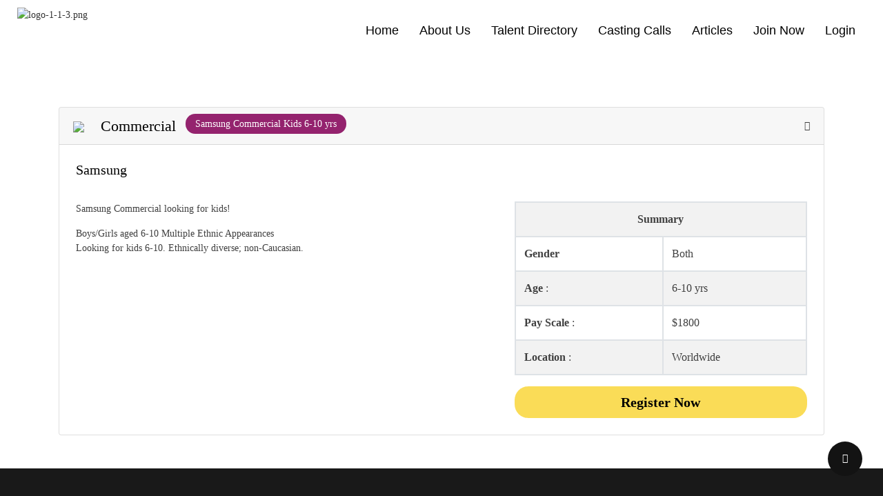

--- FILE ---
content_type: text/css
request_url: https://nowcastingkids.com/wp-content/uploads/elementor/css/post-19600.css?ver=1769379870
body_size: 696
content:
.elementor-19600 .elementor-element.elementor-element-1b4ec49:not(.elementor-motion-effects-element-type-background), .elementor-19600 .elementor-element.elementor-element-1b4ec49 > .elementor-motion-effects-container > .elementor-motion-effects-layer{background-color:#FFFFFF;}.elementor-19600 .elementor-element.elementor-element-1b4ec49 > .elementor-container{max-width:1250px;}.elementor-19600 .elementor-element.elementor-element-1b4ec49{transition:background 0.3s, border 0.3s, border-radius 0.3s, box-shadow 0.3s;margin-top:0px;margin-bottom:-60px;}.elementor-19600 .elementor-element.elementor-element-1b4ec49 > .elementor-background-overlay{transition:background 0.3s, border-radius 0.3s, opacity 0.3s;}.elementor-widget-site-logo .hfe-site-logo-container .hfe-site-logo-img{border-color:var( --e-global-color-primary );}.elementor-widget-site-logo .widget-image-caption{color:var( --e-global-color-text );font-family:var( --e-global-typography-text-font-family ), Sans-serif;font-weight:var( --e-global-typography-text-font-weight );}.elementor-19600 .elementor-element.elementor-element-952e3f9 .hfe-site-logo-container, .elementor-19600 .elementor-element.elementor-element-952e3f9 .hfe-caption-width figcaption{text-align:left;}.elementor-19600 .elementor-element.elementor-element-952e3f9 .hfe-site-logo .hfe-site-logo-container img{width:45%;}.elementor-19600 .elementor-element.elementor-element-952e3f9 .widget-image-caption{margin-top:0px;margin-bottom:0px;}.elementor-19600 .elementor-element.elementor-element-952e3f9 .hfe-site-logo-container .hfe-site-logo-img{border-style:none;}.elementor-bc-flex-widget .elementor-19600 .elementor-element.elementor-element-49f6e1e.elementor-column .elementor-widget-wrap{align-items:center;}.elementor-19600 .elementor-element.elementor-element-49f6e1e.elementor-column.elementor-element[data-element_type="column"] > .elementor-widget-wrap.elementor-element-populated{align-content:center;align-items:center;}.elementor-widget-navigation-menu .menu-item a.hfe-menu-item.elementor-button{background-color:var( --e-global-color-accent );font-family:var( --e-global-typography-accent-font-family ), Sans-serif;font-weight:var( --e-global-typography-accent-font-weight );}.elementor-widget-navigation-menu .menu-item a.hfe-menu-item.elementor-button:hover{background-color:var( --e-global-color-accent );}.elementor-widget-navigation-menu a.hfe-menu-item, .elementor-widget-navigation-menu a.hfe-sub-menu-item{font-family:var( --e-global-typography-primary-font-family ), Sans-serif;font-weight:var( --e-global-typography-primary-font-weight );}.elementor-widget-navigation-menu .menu-item a.hfe-menu-item, .elementor-widget-navigation-menu .sub-menu a.hfe-sub-menu-item{color:var( --e-global-color-text );}.elementor-widget-navigation-menu .menu-item a.hfe-menu-item:hover,
								.elementor-widget-navigation-menu .sub-menu a.hfe-sub-menu-item:hover,
								.elementor-widget-navigation-menu .menu-item.current-menu-item a.hfe-menu-item,
								.elementor-widget-navigation-menu .menu-item a.hfe-menu-item.highlighted,
								.elementor-widget-navigation-menu .menu-item a.hfe-menu-item:focus{color:var( --e-global-color-accent );}.elementor-widget-navigation-menu .hfe-nav-menu-layout:not(.hfe-pointer__framed) .menu-item.parent a.hfe-menu-item:before,
								.elementor-widget-navigation-menu .hfe-nav-menu-layout:not(.hfe-pointer__framed) .menu-item.parent a.hfe-menu-item:after{background-color:var( --e-global-color-accent );}.elementor-widget-navigation-menu .hfe-nav-menu-layout:not(.hfe-pointer__framed) .menu-item.parent .sub-menu .hfe-has-submenu-container a:after{background-color:var( --e-global-color-accent );}.elementor-widget-navigation-menu .hfe-pointer__framed .menu-item.parent a.hfe-menu-item:before,
								.elementor-widget-navigation-menu .hfe-pointer__framed .menu-item.parent a.hfe-menu-item:after{border-color:var( --e-global-color-accent );}
							.elementor-widget-navigation-menu .sub-menu li a.hfe-sub-menu-item,
							.elementor-widget-navigation-menu nav.hfe-dropdown li a.hfe-sub-menu-item,
							.elementor-widget-navigation-menu nav.hfe-dropdown li a.hfe-menu-item,
							.elementor-widget-navigation-menu nav.hfe-dropdown-expandible li a.hfe-menu-item,
							.elementor-widget-navigation-menu nav.hfe-dropdown-expandible li a.hfe-sub-menu-item{font-family:var( --e-global-typography-accent-font-family ), Sans-serif;font-weight:var( --e-global-typography-accent-font-weight );}.elementor-19600 .elementor-element.elementor-element-636d461 .menu-item a.hfe-menu-item{padding-left:15px;padding-right:15px;}.elementor-19600 .elementor-element.elementor-element-636d461 .menu-item a.hfe-sub-menu-item{padding-left:calc( 15px + 20px );padding-right:15px;}.elementor-19600 .elementor-element.elementor-element-636d461 .hfe-nav-menu__layout-vertical .menu-item ul ul a.hfe-sub-menu-item{padding-left:calc( 15px + 40px );padding-right:15px;}.elementor-19600 .elementor-element.elementor-element-636d461 .hfe-nav-menu__layout-vertical .menu-item ul ul ul a.hfe-sub-menu-item{padding-left:calc( 15px + 60px );padding-right:15px;}.elementor-19600 .elementor-element.elementor-element-636d461 .hfe-nav-menu__layout-vertical .menu-item ul ul ul ul a.hfe-sub-menu-item{padding-left:calc( 15px + 80px );padding-right:15px;}.elementor-19600 .elementor-element.elementor-element-636d461 .menu-item a.hfe-menu-item, .elementor-19600 .elementor-element.elementor-element-636d461 .menu-item a.hfe-sub-menu-item{padding-top:15px;padding-bottom:15px;}.elementor-19600 .elementor-element.elementor-element-636d461 ul.sub-menu{width:220px;}.elementor-19600 .elementor-element.elementor-element-636d461 .sub-menu a.hfe-sub-menu-item,
						 .elementor-19600 .elementor-element.elementor-element-636d461 nav.hfe-dropdown li a.hfe-menu-item,
						 .elementor-19600 .elementor-element.elementor-element-636d461 nav.hfe-dropdown li a.hfe-sub-menu-item,
						 .elementor-19600 .elementor-element.elementor-element-636d461 nav.hfe-dropdown-expandible li a.hfe-menu-item,
						 .elementor-19600 .elementor-element.elementor-element-636d461 nav.hfe-dropdown-expandible li a.hfe-sub-menu-item{padding-top:15px;padding-bottom:15px;}.elementor-19600 .elementor-element.elementor-element-636d461 > .elementor-widget-container{padding:10px 0px 0px 0px;}.elementor-19600 .elementor-element.elementor-element-636d461 .hfe-nav-menu__toggle{margin-left:auto;}.elementor-19600 .elementor-element.elementor-element-636d461 a.hfe-menu-item, .elementor-19600 .elementor-element.elementor-element-636d461 a.hfe-sub-menu-item{font-family:"Poppins", Sans-serif;font-size:18px;font-weight:500;}.elementor-19600 .elementor-element.elementor-element-636d461 .menu-item a.hfe-menu-item, .elementor-19600 .elementor-element.elementor-element-636d461 .sub-menu a.hfe-sub-menu-item{color:#000000;}.elementor-19600 .elementor-element.elementor-element-636d461 .menu-item a.hfe-menu-item:hover,
								.elementor-19600 .elementor-element.elementor-element-636d461 .sub-menu a.hfe-sub-menu-item:hover,
								.elementor-19600 .elementor-element.elementor-element-636d461 .menu-item.current-menu-item a.hfe-menu-item,
								.elementor-19600 .elementor-element.elementor-element-636d461 .menu-item a.hfe-menu-item.highlighted,
								.elementor-19600 .elementor-element.elementor-element-636d461 .menu-item a.hfe-menu-item:focus{color:#F20088;}.elementor-19600 .elementor-element.elementor-element-636d461 .menu-item.current-menu-item a.hfe-menu-item,
								.elementor-19600 .elementor-element.elementor-element-636d461 .menu-item.current-menu-ancestor a.hfe-menu-item{color:#F20088;}.elementor-19600 .elementor-element.elementor-element-636d461 .sub-menu,
								.elementor-19600 .elementor-element.elementor-element-636d461 nav.hfe-dropdown,
								.elementor-19600 .elementor-element.elementor-element-636d461 nav.hfe-dropdown-expandible,
								.elementor-19600 .elementor-element.elementor-element-636d461 nav.hfe-dropdown .menu-item a.hfe-menu-item,
								.elementor-19600 .elementor-element.elementor-element-636d461 nav.hfe-dropdown .menu-item a.hfe-sub-menu-item{background-color:#fff;}.elementor-19600 .elementor-element.elementor-element-636d461 .sub-menu li.menu-item:not(:last-child),
						.elementor-19600 .elementor-element.elementor-element-636d461 nav.hfe-dropdown li.menu-item:not(:last-child),
						.elementor-19600 .elementor-element.elementor-element-636d461 nav.hfe-dropdown-expandible li.menu-item:not(:last-child){border-bottom-style:solid;border-bottom-color:#c4c4c4;border-bottom-width:1px;}@media(max-width:767px){.elementor-19600 .elementor-element.elementor-element-002da29{width:50%;}.elementor-19600 .elementor-element.elementor-element-952e3f9 .hfe-site-logo-container, .elementor-19600 .elementor-element.elementor-element-952e3f9 .hfe-caption-width figcaption{text-align:left;}.elementor-19600 .elementor-element.elementor-element-952e3f9 .hfe-site-logo .hfe-site-logo-container img{width:70%;}.elementor-19600 .elementor-element.elementor-element-49f6e1e{width:49%;}.elementor-bc-flex-widget .elementor-19600 .elementor-element.elementor-element-49f6e1e.elementor-column .elementor-widget-wrap{align-items:center;}.elementor-19600 .elementor-element.elementor-element-49f6e1e.elementor-column.elementor-element[data-element_type="column"] > .elementor-widget-wrap.elementor-element-populated{align-content:center;align-items:center;}}@media(min-width:768px){.elementor-19600 .elementor-element.elementor-element-002da29{width:25%;}.elementor-19600 .elementor-element.elementor-element-49f6e1e{width:75%;}}

--- FILE ---
content_type: text/css
request_url: https://nowcastingkids.com/wp-content/uploads/elementor/css/post-2609.css?ver=1769379672
body_size: 1229
content:
.elementor-2609 .elementor-element.elementor-element-65e1dd64:not(.elementor-motion-effects-element-type-background), .elementor-2609 .elementor-element.elementor-element-65e1dd64 > .elementor-motion-effects-container > .elementor-motion-effects-layer{background-color:#191919;}.elementor-2609 .elementor-element.elementor-element-65e1dd64{transition:background 0.3s, border 0.3s, border-radius 0.3s, box-shadow 0.3s;z-index:2;}.elementor-2609 .elementor-element.elementor-element-65e1dd64 > .elementor-background-overlay{transition:background 0.3s, border-radius 0.3s, opacity 0.3s;}.elementor-widget-image .widget-image-caption{color:var( --e-global-color-text );font-family:var( --e-global-typography-text-font-family ), Sans-serif;font-weight:var( --e-global-typography-text-font-weight );}.elementor-2609 .elementor-element.elementor-element-457c428e > .elementor-widget-container{margin:40px 0px 0px 0px;}.elementor-2609 .elementor-element.elementor-element-457c428e{text-align:left;}.elementor-2609 .elementor-element.elementor-element-457c428e img{width:35%;}.elementor-widget-heading .elementor-heading-title{font-family:var( --e-global-typography-primary-font-family ), Sans-serif;font-weight:var( --e-global-typography-primary-font-weight );color:var( --e-global-color-primary );}.elementor-2609 .elementor-element.elementor-element-48e6aad7 .elementor-heading-title{font-family:"Poppins", Sans-serif;font-size:14px;font-weight:400;line-height:2em;letter-spacing:0px;color:#FFFFFF;}.elementor-2609 .elementor-element.elementor-element-6353c089{--grid-template-columns:repeat(0, auto);--icon-size:17px;--grid-column-gap:5px;--grid-row-gap:0px;}.elementor-2609 .elementor-element.elementor-element-6353c089 .elementor-widget-container{text-align:left;}.elementor-2609 .elementor-element.elementor-element-6353c089 > .elementor-widget-container{margin:5px 0px 30px -5px;}.elementor-2609 .elementor-element.elementor-element-6353c089 .elementor-social-icon{background-color:#FFFFFF00;}.elementor-2609 .elementor-element.elementor-element-6353c089 .elementor-social-icon i{color:#FFFFFF;}.elementor-2609 .elementor-element.elementor-element-6353c089 .elementor-social-icon svg{fill:#FFFFFF;}.elementor-2609 .elementor-element.elementor-element-6353c089 .elementor-social-icon:hover{background-color:#7F7F7FA6;}.elementor-2609 .elementor-element.elementor-element-6353c089 .elementor-social-icon:hover i{color:#F20089;}.elementor-2609 .elementor-element.elementor-element-6353c089 .elementor-social-icon:hover svg{fill:#F20089;}.elementor-widget-icon-list .elementor-icon-list-item:not(:last-child):after{border-color:var( --e-global-color-text );}.elementor-widget-icon-list .elementor-icon-list-icon i{color:var( --e-global-color-primary );}.elementor-widget-icon-list .elementor-icon-list-icon svg{fill:var( --e-global-color-primary );}.elementor-widget-icon-list .elementor-icon-list-item > .elementor-icon-list-text, .elementor-widget-icon-list .elementor-icon-list-item > a{font-family:var( --e-global-typography-text-font-family ), Sans-serif;font-weight:var( --e-global-typography-text-font-weight );}.elementor-widget-icon-list .elementor-icon-list-text{color:var( --e-global-color-secondary );}.elementor-2609 .elementor-element.elementor-element-37d110b8 > .elementor-widget-container{margin:70px 0px 0px 70px;}.elementor-2609 .elementor-element.elementor-element-37d110b8 .elementor-icon-list-items:not(.elementor-inline-items) .elementor-icon-list-item:not(:last-child){padding-block-end:calc(12px/2);}.elementor-2609 .elementor-element.elementor-element-37d110b8 .elementor-icon-list-items:not(.elementor-inline-items) .elementor-icon-list-item:not(:first-child){margin-block-start:calc(12px/2);}.elementor-2609 .elementor-element.elementor-element-37d110b8 .elementor-icon-list-items.elementor-inline-items .elementor-icon-list-item{margin-inline:calc(12px/2);}.elementor-2609 .elementor-element.elementor-element-37d110b8 .elementor-icon-list-items.elementor-inline-items{margin-inline:calc(-12px/2);}.elementor-2609 .elementor-element.elementor-element-37d110b8 .elementor-icon-list-items.elementor-inline-items .elementor-icon-list-item:after{inset-inline-end:calc(-12px/2);}.elementor-2609 .elementor-element.elementor-element-37d110b8 .elementor-icon-list-icon i{color:#6EC1E400;transition:color 0.3s;}.elementor-2609 .elementor-element.elementor-element-37d110b8 .elementor-icon-list-icon svg{fill:#6EC1E400;transition:fill 0.3s;}.elementor-2609 .elementor-element.elementor-element-37d110b8{--e-icon-list-icon-size:14px;--icon-vertical-offset:0px;}.elementor-2609 .elementor-element.elementor-element-37d110b8 .elementor-icon-list-item > .elementor-icon-list-text, .elementor-2609 .elementor-element.elementor-element-37d110b8 .elementor-icon-list-item > a{font-family:"Poppins", Sans-serif;font-size:14px;font-weight:400;}.elementor-2609 .elementor-element.elementor-element-37d110b8 .elementor-icon-list-text{color:#B4B4B4;transition:color 1.4s;}.elementor-2609 .elementor-element.elementor-element-37d110b8 .elementor-icon-list-item:hover .elementor-icon-list-text{color:#F20089;}.elementor-2609 .elementor-element.elementor-element-517716b4 > .elementor-widget-container{margin:70px 0px 0px 50px;}.elementor-2609 .elementor-element.elementor-element-517716b4 .elementor-icon-list-items:not(.elementor-inline-items) .elementor-icon-list-item:not(:last-child){padding-block-end:calc(12px/2);}.elementor-2609 .elementor-element.elementor-element-517716b4 .elementor-icon-list-items:not(.elementor-inline-items) .elementor-icon-list-item:not(:first-child){margin-block-start:calc(12px/2);}.elementor-2609 .elementor-element.elementor-element-517716b4 .elementor-icon-list-items.elementor-inline-items .elementor-icon-list-item{margin-inline:calc(12px/2);}.elementor-2609 .elementor-element.elementor-element-517716b4 .elementor-icon-list-items.elementor-inline-items{margin-inline:calc(-12px/2);}.elementor-2609 .elementor-element.elementor-element-517716b4 .elementor-icon-list-items.elementor-inline-items .elementor-icon-list-item:after{inset-inline-end:calc(-12px/2);}.elementor-2609 .elementor-element.elementor-element-517716b4 .elementor-icon-list-icon i{color:#6EC1E400;transition:color 0.3s;}.elementor-2609 .elementor-element.elementor-element-517716b4 .elementor-icon-list-icon svg{fill:#6EC1E400;transition:fill 0.3s;}.elementor-2609 .elementor-element.elementor-element-517716b4{--e-icon-list-icon-size:14px;--icon-vertical-offset:0px;}.elementor-2609 .elementor-element.elementor-element-517716b4 .elementor-icon-list-item > .elementor-icon-list-text, .elementor-2609 .elementor-element.elementor-element-517716b4 .elementor-icon-list-item > a{font-family:"Poppins", Sans-serif;font-size:14px;font-weight:400;}.elementor-2609 .elementor-element.elementor-element-517716b4 .elementor-icon-list-text{color:#B4B4B4;transition:color 1.4s;}.elementor-2609 .elementor-element.elementor-element-517716b4 .elementor-icon-list-item:hover .elementor-icon-list-text{color:#F20089;}.elementor-2609 .elementor-element.elementor-element-b7a1919 > .elementor-widget-container{margin:70px 0px 0px 20px;}.elementor-2609 .elementor-element.elementor-element-b7a1919 .elementor-icon-list-items:not(.elementor-inline-items) .elementor-icon-list-item:not(:last-child){padding-block-end:calc(5px/2);}.elementor-2609 .elementor-element.elementor-element-b7a1919 .elementor-icon-list-items:not(.elementor-inline-items) .elementor-icon-list-item:not(:first-child){margin-block-start:calc(5px/2);}.elementor-2609 .elementor-element.elementor-element-b7a1919 .elementor-icon-list-items.elementor-inline-items .elementor-icon-list-item{margin-inline:calc(5px/2);}.elementor-2609 .elementor-element.elementor-element-b7a1919 .elementor-icon-list-items.elementor-inline-items{margin-inline:calc(-5px/2);}.elementor-2609 .elementor-element.elementor-element-b7a1919 .elementor-icon-list-items.elementor-inline-items .elementor-icon-list-item:after{inset-inline-end:calc(-5px/2);}.elementor-2609 .elementor-element.elementor-element-b7a1919 .elementor-icon-list-icon i{color:#6EC1E400;transition:color 0.3s;}.elementor-2609 .elementor-element.elementor-element-b7a1919 .elementor-icon-list-icon svg{fill:#6EC1E400;transition:fill 0.3s;}.elementor-2609 .elementor-element.elementor-element-b7a1919{--e-icon-list-icon-size:14px;--icon-vertical-offset:0px;}.elementor-2609 .elementor-element.elementor-element-b7a1919 .elementor-icon-list-item > .elementor-icon-list-text, .elementor-2609 .elementor-element.elementor-element-b7a1919 .elementor-icon-list-item > a{font-family:"Poppins", Sans-serif;font-size:14px;font-weight:400;}.elementor-2609 .elementor-element.elementor-element-b7a1919 .elementor-icon-list-text{color:#B4B4B4;transition:color 1.3s;}.elementor-2609 .elementor-element.elementor-element-b7a1919 .elementor-icon-list-item:hover .elementor-icon-list-text{color:#F20089;}.elementor-2609 .elementor-element.elementor-element-c9ccae1 .elementor-heading-title{font-family:"Poppins", Sans-serif;font-size:10px;font-weight:400;line-height:2em;letter-spacing:0px;color:#FFFFFF;}.elementor-2609 .elementor-element.elementor-element-22a7e660:not(.elementor-motion-effects-element-type-background), .elementor-2609 .elementor-element.elementor-element-22a7e660 > .elementor-motion-effects-container > .elementor-motion-effects-layer{background-color:#0F0F0F;}.elementor-2609 .elementor-element.elementor-element-22a7e660 > .elementor-container{max-width:1156px;}.elementor-2609 .elementor-element.elementor-element-22a7e660{transition:background 0.3s, border 0.3s, border-radius 0.3s, box-shadow 0.3s;padding:0px 0px 0px 0px;}.elementor-2609 .elementor-element.elementor-element-22a7e660 > .elementor-background-overlay{transition:background 0.3s, border-radius 0.3s, opacity 0.3s;}.elementor-2609 .elementor-element.elementor-element-46ca6e76 > .elementor-widget-container{margin:14px 0px 5px 0px;}.elementor-2609 .elementor-element.elementor-element-46ca6e76{text-align:left;}.elementor-2609 .elementor-element.elementor-element-46ca6e76 .elementor-heading-title{font-family:"Poppins", Sans-serif;font-size:13px;font-weight:400;color:#FFFFFF;}.elementor-widget-text-editor{font-family:var( --e-global-typography-text-font-family ), Sans-serif;font-weight:var( --e-global-typography-text-font-weight );color:var( --e-global-color-text );}.elementor-widget-text-editor.elementor-drop-cap-view-stacked .elementor-drop-cap{background-color:var( --e-global-color-primary );}.elementor-widget-text-editor.elementor-drop-cap-view-framed .elementor-drop-cap, .elementor-widget-text-editor.elementor-drop-cap-view-default .elementor-drop-cap{color:var( --e-global-color-primary );border-color:var( --e-global-color-primary );}.elementor-2609 .elementor-element.elementor-element-ad71873{font-family:"Roboto", Sans-serif;font-size:12px;font-weight:400;font-style:italic;}@media(max-width:1024px){.elementor-2609 .elementor-element.elementor-element-457c428e > .elementor-widget-container{margin:30px 0px 0px 0px;}.elementor-2609 .elementor-element.elementor-element-48e6aad7 .elementor-heading-title{font-size:10px;}.elementor-2609 .elementor-element.elementor-element-6353c089{--icon-size:12px;}.elementor-2609 .elementor-element.elementor-element-37d110b8 > .elementor-widget-container{margin:93px 0px 0px 34px;}.elementor-2609 .elementor-element.elementor-element-37d110b8 .elementor-icon-list-items:not(.elementor-inline-items) .elementor-icon-list-item:not(:last-child){padding-block-end:calc(2px/2);}.elementor-2609 .elementor-element.elementor-element-37d110b8 .elementor-icon-list-items:not(.elementor-inline-items) .elementor-icon-list-item:not(:first-child){margin-block-start:calc(2px/2);}.elementor-2609 .elementor-element.elementor-element-37d110b8 .elementor-icon-list-items.elementor-inline-items .elementor-icon-list-item{margin-inline:calc(2px/2);}.elementor-2609 .elementor-element.elementor-element-37d110b8 .elementor-icon-list-items.elementor-inline-items{margin-inline:calc(-2px/2);}.elementor-2609 .elementor-element.elementor-element-37d110b8 .elementor-icon-list-items.elementor-inline-items .elementor-icon-list-item:after{inset-inline-end:calc(-2px/2);}.elementor-2609 .elementor-element.elementor-element-37d110b8 .elementor-icon-list-item > .elementor-icon-list-text, .elementor-2609 .elementor-element.elementor-element-37d110b8 .elementor-icon-list-item > a{font-size:9px;}.elementor-2609 .elementor-element.elementor-element-517716b4 > .elementor-widget-container{margin:93px 0px 0px 20px;}.elementor-2609 .elementor-element.elementor-element-517716b4 .elementor-icon-list-items:not(.elementor-inline-items) .elementor-icon-list-item:not(:last-child){padding-block-end:calc(2px/2);}.elementor-2609 .elementor-element.elementor-element-517716b4 .elementor-icon-list-items:not(.elementor-inline-items) .elementor-icon-list-item:not(:first-child){margin-block-start:calc(2px/2);}.elementor-2609 .elementor-element.elementor-element-517716b4 .elementor-icon-list-items.elementor-inline-items .elementor-icon-list-item{margin-inline:calc(2px/2);}.elementor-2609 .elementor-element.elementor-element-517716b4 .elementor-icon-list-items.elementor-inline-items{margin-inline:calc(-2px/2);}.elementor-2609 .elementor-element.elementor-element-517716b4 .elementor-icon-list-items.elementor-inline-items .elementor-icon-list-item:after{inset-inline-end:calc(-2px/2);}.elementor-2609 .elementor-element.elementor-element-517716b4 .elementor-icon-list-item > .elementor-icon-list-text, .elementor-2609 .elementor-element.elementor-element-517716b4 .elementor-icon-list-item > a{font-size:9px;}.elementor-2609 .elementor-element.elementor-element-b7a1919 > .elementor-widget-container{margin:93px 0px 0px 10px;}.elementor-2609 .elementor-element.elementor-element-b7a1919 .elementor-icon-list-items:not(.elementor-inline-items) .elementor-icon-list-item:not(:last-child){padding-block-end:calc(17px/2);}.elementor-2609 .elementor-element.elementor-element-b7a1919 .elementor-icon-list-items:not(.elementor-inline-items) .elementor-icon-list-item:not(:first-child){margin-block-start:calc(17px/2);}.elementor-2609 .elementor-element.elementor-element-b7a1919 .elementor-icon-list-items.elementor-inline-items .elementor-icon-list-item{margin-inline:calc(17px/2);}.elementor-2609 .elementor-element.elementor-element-b7a1919 .elementor-icon-list-items.elementor-inline-items{margin-inline:calc(-17px/2);}.elementor-2609 .elementor-element.elementor-element-b7a1919 .elementor-icon-list-items.elementor-inline-items .elementor-icon-list-item:after{inset-inline-end:calc(-17px/2);}.elementor-2609 .elementor-element.elementor-element-b7a1919 .elementor-icon-list-item > .elementor-icon-list-text, .elementor-2609 .elementor-element.elementor-element-b7a1919 .elementor-icon-list-item > a{font-size:9px;}.elementor-2609 .elementor-element.elementor-element-c9ccae1 .elementor-heading-title{font-size:10px;}.elementor-2609 .elementor-element.elementor-element-22a7e660 > .elementor-container{max-width:1600px;}.elementor-2609 .elementor-element.elementor-element-46ca6e76 > .elementor-widget-container{margin:3px 3px 3px 3px;}.elementor-2609 .elementor-element.elementor-element-46ca6e76 .elementor-heading-title{font-size:8px;}}@media(min-width:768px){.elementor-2609 .elementor-element.elementor-element-77ea5f0f{width:31%;}.elementor-2609 .elementor-element.elementor-element-2202f710{width:18%;}.elementor-2609 .elementor-element.elementor-element-751f3f83{width:23%;}.elementor-2609 .elementor-element.elementor-element-69a7d82b{width:27.753%;}}@media(max-width:1024px) and (min-width:768px){.elementor-2609 .elementor-element.elementor-element-77ea5f0f{width:37%;}.elementor-2609 .elementor-element.elementor-element-2202f710{width:15%;}.elementor-2609 .elementor-element.elementor-element-751f3f83{width:17%;}.elementor-2609 .elementor-element.elementor-element-69a7d82b{width:28%;}}@media(max-width:767px){.elementor-2609 .elementor-element.elementor-element-77ea5f0f{width:100%;}.elementor-2609 .elementor-element.elementor-element-457c428e > .elementor-widget-container{padding:0px 0px 0px 10px;}.elementor-2609 .elementor-element.elementor-element-457c428e{text-align:left;}.elementor-2609 .elementor-element.elementor-element-48e6aad7{width:var( --container-widget-width, 311.505px );max-width:311.505px;--container-widget-width:311.505px;--container-widget-flex-grow:0;text-align:left;}.elementor-2609 .elementor-element.elementor-element-48e6aad7 > .elementor-widget-container{margin:0px 0px 0px 10px;}.elementor-2609 .elementor-element.elementor-element-48e6aad7 .elementor-heading-title{font-size:8px;}.elementor-2609 .elementor-element.elementor-element-6353c089 .elementor-widget-container{text-align:left;}.elementor-2609 .elementor-element.elementor-element-6353c089 > .elementor-widget-container{margin:-13px 0px 0px 4px;}.elementor-2609 .elementor-element.elementor-element-2202f710{width:49%;}.elementor-2609 .elementor-element.elementor-element-37d110b8 > .elementor-widget-container{margin:20px 0px 0px 14px;}.elementor-2609 .elementor-element.elementor-element-37d110b8 .elementor-icon-list-items:not(.elementor-inline-items) .elementor-icon-list-item:not(:last-child){padding-block-end:calc(6px/2);}.elementor-2609 .elementor-element.elementor-element-37d110b8 .elementor-icon-list-items:not(.elementor-inline-items) .elementor-icon-list-item:not(:first-child){margin-block-start:calc(6px/2);}.elementor-2609 .elementor-element.elementor-element-37d110b8 .elementor-icon-list-items.elementor-inline-items .elementor-icon-list-item{margin-inline:calc(6px/2);}.elementor-2609 .elementor-element.elementor-element-37d110b8 .elementor-icon-list-items.elementor-inline-items{margin-inline:calc(-6px/2);}.elementor-2609 .elementor-element.elementor-element-37d110b8 .elementor-icon-list-items.elementor-inline-items .elementor-icon-list-item:after{inset-inline-end:calc(-6px/2);}.elementor-2609 .elementor-element.elementor-element-751f3f83{width:50%;}.elementor-2609 .elementor-element.elementor-element-517716b4 > .elementor-widget-container{margin:20px 0px 0px 10px;}.elementor-2609 .elementor-element.elementor-element-517716b4 .elementor-icon-list-items:not(.elementor-inline-items) .elementor-icon-list-item:not(:last-child){padding-block-end:calc(6px/2);}.elementor-2609 .elementor-element.elementor-element-517716b4 .elementor-icon-list-items:not(.elementor-inline-items) .elementor-icon-list-item:not(:first-child){margin-block-start:calc(6px/2);}.elementor-2609 .elementor-element.elementor-element-517716b4 .elementor-icon-list-items.elementor-inline-items .elementor-icon-list-item{margin-inline:calc(6px/2);}.elementor-2609 .elementor-element.elementor-element-517716b4 .elementor-icon-list-items.elementor-inline-items{margin-inline:calc(-6px/2);}.elementor-2609 .elementor-element.elementor-element-517716b4 .elementor-icon-list-items.elementor-inline-items .elementor-icon-list-item:after{inset-inline-end:calc(-6px/2);}.elementor-2609 .elementor-element.elementor-element-69a7d82b{width:100%;}.elementor-2609 .elementor-element.elementor-element-69a7d82b > .elementor-element-populated{margin:0px 0px 0px 0px;--e-column-margin-right:0px;--e-column-margin-left:0px;}.elementor-2609 .elementor-element.elementor-element-b7a1919 > .elementor-widget-container{margin:10px 0px 0px 16px;}.elementor-2609 .elementor-element.elementor-element-b7a1919 .elementor-icon-list-items:not(.elementor-inline-items) .elementor-icon-list-item:not(:last-child){padding-block-end:calc(10px/2);}.elementor-2609 .elementor-element.elementor-element-b7a1919 .elementor-icon-list-items:not(.elementor-inline-items) .elementor-icon-list-item:not(:first-child){margin-block-start:calc(10px/2);}.elementor-2609 .elementor-element.elementor-element-b7a1919 .elementor-icon-list-items.elementor-inline-items .elementor-icon-list-item{margin-inline:calc(10px/2);}.elementor-2609 .elementor-element.elementor-element-b7a1919 .elementor-icon-list-items.elementor-inline-items{margin-inline:calc(-10px/2);}.elementor-2609 .elementor-element.elementor-element-b7a1919 .elementor-icon-list-items.elementor-inline-items .elementor-icon-list-item:after{inset-inline-end:calc(-10px/2);}.elementor-2609 .elementor-element.elementor-element-c9ccae1{width:var( --container-widget-width, 311.505px );max-width:311.505px;--container-widget-width:311.505px;--container-widget-flex-grow:0;text-align:left;}.elementor-2609 .elementor-element.elementor-element-c9ccae1 > .elementor-widget-container{margin:0px 0px 0px 10px;}.elementor-2609 .elementor-element.elementor-element-c9ccae1 .elementor-heading-title{font-size:8px;}.elementor-2609 .elementor-element.elementor-element-604cf4b7.elementor-column > .elementor-widget-wrap{justify-content:center;}.elementor-2609 .elementor-element.elementor-element-46ca6e76 > .elementor-widget-container{margin:10px 10px 0px 10px;}.elementor-2609 .elementor-element.elementor-element-46ca6e76{text-align:left;}.elementor-2609 .elementor-element.elementor-element-46ca6e76 .elementor-heading-title{font-size:10px;}}

--- FILE ---
content_type: text/css
request_url: https://nowcastingkids.com/wp-content/themes/talenthunt/style.css?ver=6.7.4
body_size: 8039
content:
/*
Theme Name: talenthunt
Theme URI: https://kayapati.com/demos/demo-theme
Author: Kayapati 
Author URI: https://themeforest.net/user/kayapati/
Description: Wordpress CMS Theme
Version: 1.2.3
License: GNU General Public License v2 or later
License URI: http://www.gnu.org/licenses/gpl-3.0.html
Text Domain: talenthunt
Tags: two-columns, custom-header, custom-background, threaded-comments, sticky-post, translation-ready, microformats, rtl-language-support, editor-style
*/

/*--------------------------------------------------------------
>>> TABLE OF CONTENTS:
----------------------------------------------------------------
# Normalize
# Typography
# Elements
# Forms
# Links
# Accessibility
# Alignments
# Clearings
# Widgets
# Content
	## Posts and pages
	## Comments
# Infinite scroll
# Media
	## Captions
	## Galleries
--------------------------------------------------------------*/

/*--------------------------------------------------------------
# Normalize
--------------------------------------------------------------*/

html {
	font-family: sans-serif;
	-webkit-text-size-adjust: 100%;
	-ms-text-size-adjust:     100%;
}

body {
	margin: 0;
	overflow-x:hidden; 
}

body p{
	padding-bottom: 15px;
}

article,
aside,
details,
figcaption,
figure,

header,
main,
menu,
nav,

summary {
	display: block;
}
footer, section{
	display: block;
	clear: both!important;
}
audio,
canvas,
progress,
video {
	display: inline-block;
	vertical-align: baseline;
}

audio:not([controls]) {
	display: none;
	height: 0;
}

[hidden],
template {
	display: none;
}

a {
	background-color: transparent;
	outline: none!important;
}

a:active,
a:hover {
	outline: 0;
}

abbr[title] {
	border-bottom: 1px dotted;
}

b,
strong {
	font-weight: bold;
}

dfn {
	font-style: italic;
}

h1 {
	font-size: 2em;
	margin-bottom: 0.67em;
}

mark {
	background: #ff0;
	color: #000;
}

small {
	font-size: 80%;
}

sub,
sup {
	font-size: 75%;
	line-height: 0;
	position: relative;
	vertical-align: baseline;
}

sup {
	top: -0.5em;
}

sub {
	bottom: -0.25em;
}

img {
	border: 0;
}

svg:not(:root) {
	overflow: hidden;
}

figure {
	margin: 1em 40px;
}

hr {
	box-sizing: content-box;
	height: 0;
}

pre {
	overflow: auto;
}

code,
kbd,
pre,
samp {
	font-family: monospace, monospace;
	font-size: 1em;
}

button,
input,
optgroup,
select,
textarea {
	color: inherit;
	font: inherit;
	margin: 0;
}

button {
	overflow: visible;
}

button,
select {
	text-transform: none;
}

button,
html input[type="button"],
input[type="reset"],
input[type="submit"] {
	-webkit-appearance: button;
	cursor: pointer;
}

button[disabled],
html input[disabled] {
	cursor: default;
}

button::-moz-focus-inner,
input::-moz-focus-inner {
	border: 0;
	padding: 0;
}

input {
	line-height: normal;
}

input[type="checkbox"],
input[type="radio"] {
	box-sizing: border-box;
	padding: 0;
}

input[type="number"]::-webkit-inner-spin-button,
input[type="number"]::-webkit-outer-spin-button {
	height: auto;
}

input[type="search"]::-webkit-search-cancel-button,
input[type="search"]::-webkit-search-decoration {
	-webkit-appearance: none;
}

fieldset {
	border: 1px solid #c0c0c0;
	margin: 0 2px;
	padding: 0.35em 0.625em 0.75em;
}

legend {
	border: 0;
	padding: 0;
}

textarea {
	overflow: auto;
}

optgroup {
	font-weight: bold;
}

table {
	border-collapse: collapse;
	border-spacing: 0;
}

td,
th {
	padding: 10px 20px;
}

/*--------------------------------------------------------------
# Typography
--------------------------------------------------------------*/
body,
button,
input,
select,
textarea {
	color: #404040;
	font-family: sans-serif;
	font-size: 16px;
	font-size: 1rem;
	line-height: 1.5;
}

h1,
h2,
h3,
h4,
h5,
h6 {
	margin-bottom: 10px;
	margin-top: 0px;
	clear: both;
	color: #000;
}

dfn,
cite,
em,
i {
	font-style: italic;
}

blockquote {
    margin: 30px 0;
    background: #f9f9f9;
    padding: 30px;
    color: #333;
    font-size: 15px;
    line-height: 25px;
    font-style: italic;
    background-image: url(images/blog-icon.png);
    background-repeat: no-repeat;
    background-position: right center;
}
article.hentry blockquote p:last-child{
	padding-bottom: 0px;
}

blockquote:before,
blockquote:after {
	content: "";
	display: table;
}

blockquote:after {
	clear: both;
}

blockquote > :last-child {
	margin-bottom: 0;
}

blockquote cite,
blockquote small {
	color: #1a1a1a;
	font-size: 16px;
	line-height: 1.75;
}

blockquote em,
blockquote i,
blockquote cite {
	font-style: normal;
}

blockquote strong,
blockquote b {
	font-weight: 400;
}

blockquote.alignleft,
blockquote.alignright {
	border: 0 solid #1a1a1a;
	border-top-width: 4px;
	padding: 18px 0 0;
	width: -webkit-calc(50% - 14px);
	width: calc(50% - 14px);
}
blockquote p {
    padding-left: 0;
    font-style: italic;
}
address {
	margin: 0 0 1.5em;
}

pre {
	background: #eee;
	font-family: "Courier 10 Pitch", Courier, monospace;
	font-size: 15px;
	font-size: 0.9375rem;
	line-height: 1.6;
	margin-bottom: 1.6em;
	max-width: 100%;
	overflow: auto;
	padding: 1.6em;
}

code,
kbd,
tt,
var {
	font-family: Monaco, Consolas, "Andale Mono", "DejaVu Sans Mono", monospace;
	font-size: 15px;
	font-size: 0.9375rem;
}

abbr,
acronym {
	border-bottom: 1px dotted #666;
	cursor: help;
}

mark,
ins {
    background: #fff9c0;
    text-decoration: none;
}

big {
	font-size: 125%;
}

/*--------------------------------------------------------------
# Elements
--------------------------------------------------------------*/
html {
	box-sizing: border-box;
}

*,
*:before,
*:after { /* Inherit box-sizing to make it easier to change the property for components that leverage other behavior; see http://css-tricks.com/inheriting-box-sizing-probably-slightly-better-best-practice/ */
	box-sizing: inherit;
}

body {
	background: #fff; /* Fallback for when there is no custom background color defined. */
}

blockquote:before,
blockquote:after,
q:before,
q:after {
	content: "";
}

blockquote,
q {
	quotes: "" "";
}

hr {
	background-color: #ccc;
	border: 0;
	height: 1px;
	margin-bottom: 1.5em;
}

ul,
ol {
	margin: 0 0 1.5em 0em;
}

ul {
	list-style: disc;
}

ol {
	list-style: decimal;
}

li > ul,
li > ol {
	margin-bottom: 0;
}

dt {
	font-weight: bold;
}

dd {
	margin: 0 0em 1.5em;
}

img {
	height: auto; /* Make sure images are scaled correctly. */
	max-width: 100%; /* Adhere to container width. */
}

figure {
	margin: 1em 0; /* Extra wide images within figure tags don't overflow the content area. */
}

table,
th,
td,
.mce-item-table,
.mce-item-table th,
.mce-item-table td {
	border: 1px solid rgba(204,204,204,.5);
}

table a {
	color: #007acc;
}

table,
.mce-item-table {
	border-collapse: separate;
	border-spacing: 0;
	border-width: 1px 0 0 1px;
	margin: 0 0 28px;
	width: 100%;
}

table th,
.mce-item-table th,
table caption {
	border-width: 0 1px 1px 0;
	font-weight: 700;
	padding: 7px;
	text-align: left;
	vertical-align: baseline;
}
caption{
	padding: 0 0 10px 0!important;
}
table td,
.mce-item-table td {
	border-width: 0 1px 1px 0;
	font-size: 16px;
	padding: 7px;
	vertical-align: baseline;
}

.blog-post-content-wrapper dl {
    margin-left: 23px;
}
.blog-post-single-content .alignright.size-thumbnail {
    margin-top: 20px;
}
p{
	margin: 0px;
}
/*--------------------------------------------------------------
# Forms
--------------------------------------------------------------*/
button,
input[type="button"],
input[type="reset"],
input[type="submit"] {
    background: #ccc;
    color: inherit;
    padding: 6px 15px;
    border: none;
    font-size: 14px;
}

button:hover,
input[type="button"]:hover,
input[type="reset"]:hover,
input[type="submit"]:hover {
	border-color: #ccc #bbb #aaa;
}

button:focus,
input[type="button"]:focus,
input[type="reset"]:focus,
input[type="submit"]:focus,
button:active,
input[type="button"]:active,
input[type="reset"]:active,
input[type="submit"]:active {
	border-color: #aaa #bbb #bbb;
}

input[type="text"],
input[type="email"],
input[type="url"],
input[type="password"],
input[type="search"],
input[type="number"],
input[type="tel"],
input[type="range"],
input[type="date"],
input[type="month"],
input[type="week"],
input[type="time"],
input[type="datetime"],
input[type="datetime-local"],
input[type="color"],
textarea {
	color: #666;
	border: 1px solid #ccc;
	padding: 3px 5px;
	width: -webkit-fill-available;
}

select {
	border: 1px solid #ccc;
}

input[type="text"]:focus,
input[type="email"]:focus,
input[type="url"]:focus,
input[type="password"]:focus,
input[type="search"]:focus,
input[type="number"]:focus,
input[type="tel"]:focus,
input[type="range"]:focus,
input[type="date"]:focus,
input[type="month"]:focus,
input[type="week"]:focus,
input[type="time"]:focus,
input[type="datetime"]:focus,
input[type="datetime-local"]:focus,
input[type="color"]:focus,
textarea:focus {
	color: #111;
}

textarea {
	width: 100%;
}

/*--------------------------------------------------------------
# Links
--------------------------------------------------------------*/
a {
	color: #333;
	text-decoration:none;
}

a:visited {
	color: #333;
}

a:hover,
a:focus,
a:active {
	color: midnightblue;
}

a:focus {
	outline: thin dotted;
}

a:hover,
a:active {
	outline: 0;
}

/*--------------------------------------------------------------
# Accessibility
--------------------------------------------------------------*/
/* Text meant only for screen readers. */
.screen-reader-text {
	clip: rect(1px, 1px, 1px, 1px);
	position: absolute !important;
	height: 1px;
	width: 1px;
	overflow: hidden;
	word-wrap: normal !important; /* Many screen reader and browser combinations announce broken words as they would appear visually. */
}

.screen-reader-text:focus {
	background-color: #f1f1f1;
	border-radius: 3px;
	box-shadow: 0 0 2px 2px rgba(0, 0, 0, 0.6);
	clip: auto !important;
	color: #21759b;
	display: block;
	font-size: 14px;
	font-size: 0.875rem;
	font-weight: bold;
	height: auto;
	left: 5px;
	line-height: normal;
	padding: 15px 23px 14px;
	text-decoration: none;
	top: 5px;
	width: auto;
	z-index: 100000; /* Above WP toolbar. */
}

/* Do not show the outline on the skip link target. */
#content[tabindex="-1"]:focus {
	outline: 0;
}
.sticky{

}
/*--------------------------------------------------------------
# Alignments
--------------------------------------------------------------*/
.alignleft {
	display: inline;
	float: left;
	margin-right: 1.5em;
	margin-bottom: 1.5em;
}
.alignright {
	display: inline;
	float: right;
	margin-left: 1.5em;
	margin-bottom: 1.5em;
}
.aligncenter {
	clear: both;
	display: block;
	margin-left: auto;
	margin-right: auto;
}
.page-links {
    clear: both;
    margin: 15px 0;
    display: block;
    overflow: hidden;
}
/*--------------------------------------------------------------
# Clearings
--------------------------------------------------------------*/
.clear:before,
.clear:after,
.entry-content:before,
.entry-content:after,
.comment-content:before,
.comment-content:after,
.site-header:before,
.site-header:after,
.site-content:before,
.site-content:after,
.site-footer:before,
.site-footer:after {
	content: "";
	display: table;
	table-layout: fixed;
}
.clear:after,
.entry-content:after,
.comment-content:after,
.site-header:after,
.site-content:after,
.site-footer:after {
	clear: both;
}

/*--------------------------------------------------------------
# Header Section
--------------------------------------------------------------*/
.top-header-wrapper {
    display: block;
    overflow: hidden;
    padding: 2px 0;
}
.top-header-wrapper a {
    display: inline-block;
    padding-right: 15px;
}
.top-header-wrapper .one_half_last {
    text-align: right;
}
.top-header-wrapper .one_half_last span {
    margin-left: 15px;
    color: #353535;
}

/*--------------------------------------------------------------
# Header Section
--------------------------------------------------------------*/
#main-nav{
	float:left;
}
#kaya-header-content-wrapper, .header-section{
    display: table;
    width: 100%;
    background-color: #101010;

}
.header-section{
	padding:25px 15px;
}
/*--------------------------------------------------------------
# Logo
--------------------------------------------------------------*/
#logo {
    float: left;
}
#logo img {
  padding-top: 10px;
}
/*--------------------------------------------------------------
# Header Navigation
--------------------------------------------------------------*/
#header-navigation{
	float: right;
	display: block!important;
}
#header-navigation ul > li a{
	line-height: 27px;
	color: #fff;
}
#header-navigation ul > li ul a{
	line-height: inherit;
	border-bottom: 1px solid rgba(127, 127, 127, 0.3);
	color: #333;
	background-color: #fff;
}
/*--------------------------------------------------------------
# Menu
--------------------------------------------------------------*/
ul.sub-menu li a,
ul.sub-menu li a:hover,
body #header-navigation #user-dashboard-menu li a{
	padding:15px 25px !important;
}
.top-nav a span.sub-arrow{
	display: none;
}
#header-navigation img.gravatar,
#header-navigation img.avatar,
#header-navigation img.um-avatar {
    width: 13px;
    border-radius: 100%;
    height:  13px;
    position:relative;
    top:2px;
    left:2px
}

/*--------------------------------------------------------------
# Page title bar
--------------------------------------------------------------*/
.kaya-page-titlebar-wrapper{
	background: #dedede;
	text-align: left;
}
.kaya-page-titlebar-wrapper .container{
	padding: 30px 10px;


}

.kaya-page-titlebar-wrapper .page-title{
	margin: 0px;
	margin-bottom: 0px!important;
}
.single-talent .kaya-page-titlebar-wrapper{
	display: none;
}
/*-------------------------------------------------------------
 #sidebar
 ------------------------------------------------------------*/
#sidebar ul {
    list-style: none;
    padding: 0;
    margin:0px;
}
#sidebar li{
    margin-bottom: 5px;
    padding-bottom: 5px;
    border-bottom: 1px solid rgba(127,127,127,0.5);
    position: relative;
    display: block;
}
#sidebar li:last-child {
    border-bottom: 0;
    margin-bottom: 0;
    padding-bottom: 0;
}
#sidebar ul li ul{
    border-top:1px solid #e5e5e5;
    margin-top: 5px;
    padding-top: 5px;
}
.tagcloud a{
    background-color: #f9f9f9;
    border: 1px solid #efeeee;
    padding: 5px 20px;
    float: left;
    color: #333;
    -webkit-transition: all ease 0.5s;
    -moz-transition: all ease 0.5s;
    -o-transition: all ease 0.5s;
    -ms-transition: all ease 0.5s;
    transition: all ease 0.5s;
    font-size: 14px!important;
    margin-right: 5px;
    margin-bottom: 5px;
} 
.tagcloud a:hover{
    background-color: #000000;
    border: 1px solid #c2185b;
    color: #fff;
    -webkit-transition: all ease 0.7s;
    -moz-transition: all ease 0.7s;
    -o-transition: all ease 0.7s;
    -ms-transition: all ease 0.7s;
    transition: all ease 0.5s;
    color: #fff!important;
}
span.copyright {
    text-align: center;
    display: block;
    color: #ccc;
}

/*--------------------------------------------------------------
# Footer
--------------------------------------------------------------*/
#kaya-footer-content-wrapper{
	overflow: hidden;
	padding: 15px 0;
	background: #000;
}
/*--------------------------------------------------------------
# Blog
--------------------------------------------------------------*/
h2.entry-title{
	margin-top: 0px;
}
article.sticky{
	background: rgba(127,127,127,0.1);
}
.blog article.hentry.sticky{
    background: #f9f9f9;
    padding:30px 30px 40px;
    border: 1px solid rgba(206, 206, 206, 0.3);
}
.blog article.hentry,
.archive article.hentry{
    overflow: hidden;
    margin-bottom: 40px;
    border-bottom: 1px solid rgba(206, 206, 206, 0.5);
    padding-bottom: 40px;
}
.blog article.hentry.sticky ul {
    margin-bottom: 0;
}

.post-meta {
    font-style: italic;
}
.post-meta > span {
    display: inline-block;
    margin-right: 8px;
    font-size: 14px;
    line-height: 20px;
    position: relative;
    padding-right: 16px;
}
.post-meta > span a{
	color: #000;
}
.post-meta > span:after{
    content: '/';
    position: absolute;
    top: 0;
    margin-left:9px;
    color: #afafaf;
}
.post-meta > span:last-child:after{
	display: none;
}
.post-meta span i {
    margin-right: 5px;
    color: #b7b7b7;
}
.post-title h2 {
    margin-bottom: 0;
}
.blog-post-single-content img{
	margin-bottom: 15px;
}
.post-desc {
    float: left;
    padding: 20px 0 0;
    width: 100%;
}
.post-desc p:last-child, .blog-post-single-content p:last-child{
	padding-bottom: 0px;
	clear: both;
}
.post-desc strong{
	color: #141412;
}
.post-title-wrapper h2{
	font-size: 33px;
}
.post-desc .gallery, .format-gallery  .gallery {
    width: 60%;
    margin: 0px auto;
    margin-top: 20px;
    margin-bottom: 20px;
}
.post-desc .gallery-item img {
    width: 100%;
}
.form-submit input[type="submit"]{
	border:none;
}
h2.comments-title,
h3#reply-title,
h3.related-products-title{
    position: relative;
    margin-bottom:60px;
}
h3.related-products-title{
    margin-bottom:40px;
}
h2.comments-title:before,
h3#reply-title:before,
h3.related-products-title:before  {
    position: absolute;
    content:'';
    bottom:-10px;
    width:150px;
    height:3px;
    background-color:#000000;
}
.comment-author.vcard img {
    float: left;
}
b.fn {
    float: left;
    margin-left: 30px;
}
span.says {
    float: left;
    display: none;
}
.comment-metadata {
    margin-left: 60px;
    clear: both;
    text-align: left;  
}
.comment-content {
    margin-left:60px;
    padding-top: 8px;
}
.comment-content p {
    margin:0px;
    padding-bottom: 15px;
}
.comment-content p:last-child {
    padding: 0;
}
.reply {
    margin-left:60px;
    position: relative;
    margin-top: 10px;
    clear: both;
}
.reply a{
	color: #000000 !important;
}
.reply a:after {
    position: absolute;
    content: "\2192";
    padding-left: 5px;
}
ol.comment-list li {
    clear: both;
}
li.comment {
    list-style: none;
}
form#commentform {
    overflow: hidden;
    display: block;
    clear: both;
    margin-bottom: 30px;
}
ol.comment-list .children {
    padding-left:25px !important;
}
ol.comment-list .comment-body {
    border-bottom: 1px solid rgba(127,127,127,0.5);
    overflow: hidden;
    margin-bottom: 30px;
    padding-bottom: 30px;
}
h3#reply-title {
    margin: 30px 0 30px 0;
    padding: 0;
}
.nav-links {
    margin: 45px 0 60px;
    width: 100%;
    float: left;
}
.nav-next a{
	position: relative;
    background: #f2f2f2;
    display: table;
    padding:10px 50px 10px 30px;
    border: 1px solid #e6e6e6;
}
.nav-previous a{
	position: relative;
    background: #f2f2f2;
    display: table;
    padding:10px 30px 10px 50px;
    border: 1px solid #e6e6e6;
}

.nav-next a:hover,
.nav-previous a:hover{
    background: #000000;
    border: 1px solid #000000;
    color: #fff!important;
}
.nav-next a:after{
    position: absolute;
    content: "\2192";
    padding-left: 10px;
}
.nav-previous a:after{
	position: absolute;
    content: "\2190";
    left: 23px;
    top: 10px;
}
.nav-previous {
    float: left;
}
.nav-next {
    float: right;
}
p.form-submit {
    float: left;
}
p.comment-form-url {
    margin-right: 0!important;
}
p.comment-form-author, .comment-form-email, .comment-form-url {
    float: left;
    width: 31.3%;
    margin-right: 3% !important;
}

p.form-submit {
    margin-top: 30px !important;
}
p.comment-form-author label,
p.comment-form-email label,
p.comment-form-url label{
    float: left;
}
p.comment-form-author input,
p.comment-form-email input,
p.comment-form-url input{
    float: left;
    width: 100%;
}
.comment-respond form p {
    padding-bottom: 0;
}
p.comment-notes {
    padding:0px 0px 20px 0!important;
}
.single article.hentry ul {

}

div#comments {
    display: block;
    float: left;
    width: 100%;
}
.single-post-tags{
	clear: both;
	overflow: hidden;
	display: block;
	margin-top: 20px;
}
.attachment-template-default .kaya-page-titlebar-wrapper {
    background: #f2f2f2!important;
}
a.more-link {
    clear: both;
    display: block;
}
/*--------------------------------------------------------------
# Pagination
--------------------------------------------------------------*/
.pagination {
    text-align: center;
    margin-bottom: 30px;
}
ul.page-numbers li{
	padding:0px;
	display: inline-block;
}
ul.page-numbers li a, .page-links a{
    background: #f9f9f9;
    width: 30px;
    height: 30px;
    line-height: 30px;
    display: block;
    -webkit-transition: all ease 0.5s;
    -moz-transition: all ease 0.5s;
    -o-transition: all ease 0.5s;
    -ms-transition: all ease 0.5s;
    transition: all ease 0.5s;
}
.page-links a, .page-links > span{
	display: inline-block!important	;
	text-align: center;
}
ul.page-numbers li a:hover, .page-links a:hover{
    background: #000000;
    color: #fff!important;
}
/*.pagination .current, .page-links > span{*/
/*	background: #000000;*/
/*	color: #fff;*/
/*    width: 30px;*/
/*    height: 30px;*/
/*    line-height: 30px;*/
/*    display: block;*/
/*    -webkit-transition: all ease 0.5s;*/
/*    -moz-transition: all ease 0.5s;*/
/*    -o-transition: all ease 0.5s;*/
/*    -ms-transition: all ease 0.5s;*/
/*    transition: all ease 0.5s;*/
/*}*/
/*.pagination a.next,*/
/*.pagination a.prev{*/
/*    position: relative;*/
/*    padding: 0 20px 0 16px;*/
/*}*/
/*----------------------------------------------------
 # Error Page
 -----------------------------------------------*/ 
.error404 .widget.widget_recent_entries {
    margin-top: 30px;
}  
/*--------------------------------------------------------------
# Widgets
--------------------------------------------------------------*/
.widget {
	margin: 0 0 30px;
	overflow:hidden;
}

/* Make sure select elements fit in widgets. */
.widget select {
	max-width: 100%;
	height: 40px;
}

/*--------------------------------------------------------------
## Comments
--------------------------------------------------------------*/
.comment-content a {
	word-wrap: break-word;
}
.comments-area ol.comment-list {
    list-style: none;
    margin: 0;
    padding: 0;
}
.bypostauthor {
	display: block;
}
/*--------------------------------------------------------------
# Search
--------------------------------------------------------------*/
.widget_search .search-field{
	width: 156px;
}
.search-results article.hentry {
    margin-bottom: 40px;
}
.search-results article.hentry p{
	padding-bottom: 15px;
}
.search-results article.hentry h2{
	margin:0px 0px 10px;
}
/*--------------------------------------------------------------
# Scroll top button
--------------------------------------------------------------*/
a.scrolltop {
    position: fixed;
    background: #131313;
    height: 50px;
    width: 50px;
    text-align: center;
    line-height: 50px;
    border-radius: 100%;
    bottom: 30px;
    right: 30px;
    color: #fff;
    -webkit-transition: 1s;
    -moz-transition: 1s;
	z-index: 100;
}
a.scrolltop:hover {
    background:#000000;
    color: #fff;
}
/*--------------------------------------------------------------
# Media
--------------------------------------------------------------*/
.page-content .wp-smiley,
.entry-content .wp-smiley,
.comment-content .wp-smiley {
	border: none;
	margin-bottom: 0;
	margin-top: 0;
	padding: 0;
}

/* Make sure embeds and iframes fit their containers. */
embed,
iframe,
object {
	max-width: 100%;
}

/*--------------------------------------------------------------
## Captions
--------------------------------------------------------------*/
.wp-caption {
	max-width: 100%;
}

.wp-caption img[class*="wp-image-"] {
	display: block;
	margin-left: auto;
	margin-right: auto;
}

.wp-caption .wp-caption-text {
	margin: 0px;
}

.wp-caption-text {
	text-align: center;
    font-style: italic;
    font-size: 14px;
}

/*--------------------------------------------------------------
## Galleries
--------------------------------------------------------------*/
.gallery-item {
	display: inline-block;
    text-align: center;
    vertical-align: top;
    width: 100%;
    margin: 0;
    line-height: 0;
    margin-bottom: 1.5%;
    margin-right: 1.5%;
}

.gallery-columns-2 .gallery-item {
	max-width: 48.5%;
}

.gallery-columns-3 .gallery-item {
	max-width: 31.8%;
}

.gallery-columns-4 .gallery-item {
	max-width: 23.5%;
}

.gallery-columns-5 .gallery-item {
	max-width: 18.5%;
}

.gallery-columns-6 .gallery-item {
	max-width: 14.66%;
}

.gallery-columns-7 .gallery-item {
	max-width: 12.78%;
}

.gallery-columns-8 .gallery-item {
	max-width: 11%;
}

.gallery-columns-9 .gallery-item {
	max-width: 9.61%;
}
.gallery-caption {
	display: block;
    margin-top: 0;
    line-height: 21px;
    margin-top: 5px;
}

/*--------------------------------------------------------------
## Grid View Style
--------------------------------------------------------------*/
.grid-view-image{
    position:relative;
}
.title-meta-data-wrapper{
    position: absolute;
    left: 0!important;
    opacity: 1!important;
    bottom: 0;
    color: #fff;
	width: 100%;
    padding: 15px;
    font-size: 14px !important;
    line-height: 20px;
    background: #000;
    background: -moz-linear-gradient(bottom,rgba(0,0,0,.9) 0,transparent 100%);
    background: -webkit-gradient(linear,left bottom,left bottom,color-stop(0,rgba(0,0,0,.9)),color-stop(100%,transparent));
    background: -webkit-linear-gradient(bottom,rgba(0,0,0,.9) 0,transparent 100%);
    background: -ms-linear-gradient(bottom,rgba(0,0,0,.9) 0,transparent 100%);
    background: linear-gradient(to top,rgba(0,0,0,.9) 0,transparent 100%);
    filter: progid:DXImageTransform.Microsoft.gradient(startColorstr='#000000',endColorstr='#00000000',GradientType=0);
}
.grid-view-container a img {
    display: block;
}
.post-meta-general-info {
    padding: 15px;
}
.post-meta-general-info span {
    display: block;
}
.item_button .fa-plus:before {
    content: " \f006"!important;
}
.item_button .fa-minus:before {
    content: "\f005"!important;
}
a.item_button{
	z-index: 0 !important;
}
.shortlist-page-wrapper .general-meta-fields-info-wrapper ul li {
    display: block;
    margin-right: 0;
    width: 100%;
    border-bottom: none;
}
.shortlist-align {
    float: left;
    margin: 0 15px 0 10px;
}
.shortlist-align a{
    background: rgba(127,127, 127, 0.4);
    color: #fff;
    padding: 8px 20px;
    display: block;
}
.user-account a:first-child,
.user-account:hover a:first-child {
    padding: 8px 20px;

}
.page-template-shortlist a.item_button.btn.action.add{
	display: none;
}
.page-template-shortlist a.item_button.action.remove{
	display: block;
}

ul.shortlist_buttons li a {
    background: #f2f2f2;
    padding: 10px 30px;
    border: 1px solid #e4e4e4;
    display: table;
}

.overlay-hd {
    background-color: rgba(0,0,0,0.25);
    opacity: 1;
    transition: opacity 0.3s ease-out;
    position:  absolute;
    top: 0;
    height:  100%;
    width: 100%;
}
.grid-view-container:hover .overlay-hd {
    display: none;
}
span.shortlist-count {
    padding-left: 3px;
}

/*--------------------------------------------------------------
## Taxnomy Styles
--------------------------------------------------------------*/
.taxonomy-style .general-meta-fields-info-wrapper {
    padding: 15px;
    font-size: 14px;
    line-height: 20px;
}

.taxonomy-style .general-meta-fields-info-wrapper li{
    width:100% !important;
    border-bottom:none !important;
    padding:0px!important;
    margin:0px!important;
}
.taxonomy-style .general-meta-fields-info-wrapper strong {
    color: #fff;
} 

/*--------------------------------------------------------------
## Search Box
--------------------------------------------------------------*/
.toggle_search_wrapper{
  position: absolute;
  display: none;
  opacity: 0;
  right:0;
  top:100px;
  z-index:1;
  background: #FFFFFF;
  overflow-y: auto;
  overflow-x: hidden;
  box-shadow: 0px 0px 20px -1px rgba(0,0,0,.5);
  -webkit-box-shadow:0px 0px 20px -1px rgba(0,0,0,.5);
  -moz-box-shadow:0px 0px 20px -1px rgba(0,0,0,.5);
}
.toggle_search_field{
  width: 350px;
  margin:0px auto;
  background: #FFFFFF;
  padding:40px 15px 0px;
}
.toggle_search_wrapper.container span.search_close {
  width: 30px;
  height: 30px;
  font-size: 16px;
  float: right;
  clear: both;
  overflow: hidden;
  background-color: #ff5400;
  color: #fff;
  text-align: center;
  line-height: 30px;
  cursor: pointer;
  position: absolute;
  right: 0;
}
.toggle_search_icon {
    float: left;
    width: 30px;
    height: 30px;
    background: #F20089;
    color: #fff;
    text-align: center;
    cursor: pointer;
    padding-top: 3px;
    margin-top:6px; 
    margin-right: 20px;
}
span.search_close{  
    top: 0;
    font-size: 20px;
    cursor: pointer;
    position: absolute;
    left: 0;
    padding: 0;
    height: 30px;
    width: 30px;
    line-height: 30px;
    text-align: center;
    color: #000;
    background: rgba(127,127,127,.3);
}
#search-select-wrapper {
    margin-bottom: 20px;
}
.select2-container{
	width: 100% !important;
}
#kaya-page-content-wrapper .select2.select2-container .select2-selection{
	height:40px !important;
	border:1px solid #ddd !important;
}
.advanced_search_wrapper select {
    padding: 7px 5px !important;
    font-size: 14px !important;
}
.ui-state-default, 
.ui-widget-content .ui-state-default, 
.ui-widget-header .ui-state-default{
	height:19px;
	border-radius: 100%;
}
.ui-slider-horizontal {
    height: 0.2em !important;
}
.ui-slider-horizontal .ui-slider-handle {
    top: -.6em !important;
}
.ui-state-hover, 
.ui-widget-content .ui-state-hover,
.ui-widget-content .ui-state-focus{
	border:1px solid #F20089 !important;
	background: #F20089!important;
}
.ui-slider-horizontal{
	width:94% !important;
}

/*--------------------------------
# talenthunt Detail Page
--------------------------------*/
.single_page_image {
    float:  left;
    width: 30%;
}

.single_page_details {
    float:  left;
    width: 67%;
    margin-left: 30px;
}
.single_page_details  .general-meta-fields-info-wrapper li {
    padding-bottom: 5px;
    margin-bottom: 5px;
    border-bottom: 1px solid #dadada;
    width: 46%;
    display: inline-block;
    margin-right: 30px;
}
.post_single_page_img_details {
    margin-bottom: 40px;
    overflow: hidden;
}
.cpt_posts_add_remove {
    float: left;
}
.pods_cpt_single_compcard {
    float: left;
    margin-left: 10px;
}
/*--------------------------------------------------------------
## Single Page Tabs
--------------------------------------------------------------*/
.single_tabs_content_wrapper {
    overflow: hidden;
    clear: both;	
}
.single-page-meta-content-wrapper{
	margin-top: 20px;
}
ul.tabs_content_wrapper li a {
	display: block;
    padding: 5px 15px;
    background: #000;
    color: #fff;
}
ul.tabs_content_wrapper li {
    margin-right: 10px;
}
ul.tabs_content_wrapper {
    border-bottom: 3px solid #F20089;
}
li.tab-active a {
    border-bottom: none;
    position: relative;
    color: #fff!important;
    background: #F20089!important;
}
a.set_card, .cpt_posts_add_remove a {
    background: #000;
    color: #fff;
    padding: 5px 20px;
    margin-top: 20px;
    display: table;
    border: none;
}
.cpt_posts_add_remove {
    background: transparent;
    padding: 0;
    border: none;
    margin-top: 0px;
}
.talenthunt_single_page_img .cpt_posts_add_remove {
    float: left;
}
.talenthunt_single_page_img .pods_cpt_single_compcard {
    float: left;
    margin-left: 30px;
}
a.set_card:hover, .cpt_posts_add_remove a:hover {
    background: #F20089;
    color: #fff !important;
}

/*--------------------------------------------------------------
## Membership Page
--------------------------------------------------------------*/

#pmpro_pricing_fields h2 {
	text-align: center;
	margin-bottom: 1rem !important;
}

#pmpro_pricing_fields .pmpro_checkout-h2-name {
	margin-bottom: 0;
}

#pmpro_pricing_fields .pmpro_checkout-h2-msg {
	text-decoration: underline;
}

#pmpro_pricing_fields .pmpro_checkout-fields {
    text-align: center;
    font-size: 25px;
}

.pmpro_checkout-h2-name {
    display: block !important;
    text-align: center;
    background: #94236e;
    color: #fff;
    padding: 20px;
    font-size: 24px;
    font-weight: 500;
}

#pmpro_pricing_fields .pmpro_checkout-fields p {
    font-size: 16px;
}

#pmpro_pricing_fields .pmpro_checkout-fields p strong {
    background: #fadc57;
    padding: 5px 10px;
    color: #fff;
    font-size: 20px;
    font-weight: 600;
}

form.pmpro_form .pmpro_checkout-fields div, #loginform p {
    margin: 0 0 1em 0;
}

.pmpro_alert {
    background-color: #94236e;
    border-color: #faebcc;
    color: #ffffff;
}

.pmpro_alert a {color: inherit;text-decoration: underline !important;}

.pmpro_message {
    width: 50%;
    text-align: center;
    margin: 0px auto;
    margin-bottom: 60px;
}

#pmpro_billing_address_fields .pmpro_checkout-fields {
	display: flex;
	flex-flow: row wrap;
}

#pmpro_billing_address_fields .pmpro_checkout-fields > .pmpro_checkout-field {
	flex: 0 0 50%;
    font-size: 16px;
    padding: 0 15px;
}
/* User Info Form  */
#pmpro_billing_address_fields .pmpro_checkout-fields > .pmpro_checkout-field label {
	margin-bottom: 5px;
}

form.pmpro_form input[type=text], form.pmpro_form input[type=password], form.pmpro_form input[type=email], form.pmpro_form input[type=number], form.pmpro_form textarea, form.pmpro_form select, #loginform input[type=text], #loginform input[type=password] {
	padding: 5px 10px;
    height: 40px;
    border-radius: 5px;
	max-width: 98%;
	width: 100%;
}

.pmpro_asterisk {
	color: red;
	display: inline-block;
	font-size: 20px;
	line-height: 1;
	vertical-align: super;
	width: 2%;
}

#pmpro_payment_information_fields .pmpro_checkout-h2-msg {
	display: block;
	text-align: center;
}

/* Terms */
div#pmpro_license {
    text-align: left;
    color: #000;
    font-size: small;
    height: 590px;
}

/* Card Details Form */
.pmpro_checkout-fields-display-seal {display: block !important;}

#pmpro_payment_information_fields .pmpro_checkout-fields {
	display: flex;
    flex-flow: row wrap;
	max-width: 40%;
    margin: 0 auto;
	padding: 20px;
    background: #f1f1f1;
    border-radius: 5px;
}

#pmpro_payment_information_fields .pmpro_checkout-fields .pmpro_payment-account-number {
	flex: 0 0 100%;
}

#pmpro_payment_information_fields .pmpro_checkout-fields .pmpro_payment-expiration {
	flex: 0 0 50%;
	display: flex;
    flex-flow: row wrap;
	align-items: center;
}

#pmpro_payment_information_fields .pmpro_checkout-fields .pmpro_payment-expiration label {
	flex: 0 0 100%;
}

#pmpro_payment_information_fields .pmpro_checkout-fields .pmpro_payment-expiration #ExpirationMonth,
#pmpro_payment_information_fields .pmpro_checkout-fields .pmpro_payment-expiration #ExpirationYear {
	width: 47%;
}

#pmpro_payment_information_fields .pmpro_checkout-fields .pmpro_payment-expiration .pmpro_asterisk {
	align-self: flex-start;
}

#pmpro_payment_information_fields .pmpro_checkout-fields .pmpro_payment-cvv {
	flex: 0 0 50%;
}
#pmpro_payment_information_fields .pmpro_checkout-fields .pmpro_payment-cvv input {max-width: 98%;}

#pmpro_submit_span {
    display: block;
    text-align: center;
}

form.pmpro_form .pmpro_submit {
	text-align: center;
}

.StripeElement {width: 100%;}

/* stripe payment btn*/
button.simpay-btn.simpay-payment-btn.stripe-button-el span {
    display: none;
}

a.btn-stripe-payment, button.simpay-btn.simpay-payment-btn.stripe-button-el {
    background-image: url('images/stripe_btn-min.png');
    width: 280px;
    display: inline-block;
    height: 35px;
    position: relative;
    top: -14px;
    background-size: contain;
    background-repeat: repeat-x;
    margin-left: 20px;
    background-color: transparent;
    margin: 0px auto;
    position: relative;
    left: 50%;
    right: 50%;
    transform: translate(-50%, -50%);
}

/*--------------------------------------------------------------
## Casting Calls Page
--------------------------------------------------------------*/

.text-field {
    background: rgb(255 251 250);
    border-radius: 5px;
    height: 50px;
    padding: 10px 20px !important;
    border: 1px solid rgb(204 204 204 / 24%) !important;
}

.searchicon {
    position: absolute;
    right: 15px;
    top: 50%;
    transform: translateY(-50%);
}

.searchicon:before {
    width: 40px;
    height: 40px;
    font-family: "Font Awesome 5 Free";
    font-weight: 900;
    content: "\f002";
    font-size: 29px;
    color: #F20089;
}

.casting_cal_pg table.table.table-bordered.table-striped td {
    padding: 6px 9px;
}

a.subscribe_now_btn_casting_page {
    background: #FADC57;
    color: #000;
    display: block;
    text-align: center;
    padding: 8px;
    border-radius: 20px;
    font-weight: 600;
    font-size: 20px;
}

.kindofjob {
    background: #94236E;
    color: #fff;
    padding: 4px 14px;
    text-align: center;
    font-size: 14px;
    border-radius: 15px;
    display: inline-block;
    margin-left: 10px;
    position: relative;
    top: -3px;
}

/*--------------------------------------------------------------
## Membership Confirmation
--------------------------------------------------------------*/

.pmpro_confirmation_wrap {
    /*text-align: center;*/
}

.pmpro_invoice_wrap ul {
    list-style: none;
    background-color: #f1f1f1;
    border-radius: 10px;
    padding: 20px;
}

.pmpro_invoice_wrap a.pmpro_a-print {
    border: 1px solid;
    border-radius: 5px;
    padding: 5px 5px 5px 25px;
    background-size: 16px;
    background-position: 5px center;
    margin: 10px 10px 0 0;
}

.pmpro_invoice_details {
    text-align: left;
}

.pmpro_invoice_details > div {
    background-color: #f1f1f1;
    border-radius: 10px;
    padding: 20px;
    margin: 0 10px;
}

.pmpro_invoice_details > div > p {
    border-top: 1px solid #CCC;
    margin-top: 5px;
    padding-top: 5px;
}

.pmpro_invoice_details .pmpro_price_part-total {
    border-top: 0;
    margin-top: 0;
    padding-top: 0;
}

/*--------------------------------------------------------------
## Membership Account
--------------------------------------------------------------*/

div#pmpro_account {
    display: flex;
    flex-flow: row wrap;
}

#pmpro_account .pmpro_box {
    margin: 1em 0;
    padding: 20px;
    flex: 0 0 48%;
    max-width: 48%;
    margin-left: 1%;
    margin-right: 1%;
    background: #f1f1f1;
    border-radius: 10px;
    border-top: 0;
}

#pmpro_account #pmpro_account-profile {
    order: 0;
    flex: 0 0 98%;
    max-width: 98%;
}

#pmpro_account #pmpro_account-membership {
    order: 1;
}

#pmpro_account #pmpro_account-invoices {
    order: 2;
}

#pmpro_account a {
    color: #93226d;
}



/*--------------------------------------------------------------
## Gutenberg
--------------------------------------------------------------*/
.alignfull {
 width: 100vw;
 position: relative;
 left: 50%;
 right: 50%;
 margin-left: -50vw;
 margin-right: -50vw;
 text-align: center;
}
 
.alignfull img {
 width: 100%;
}

.entry__content .alignfull,
.entry__content .alignwide {
    margin-left  : calc( -100vw / 2 + 100% / 2 );
    margin-right : calc( -100vw / 2 + 100% / 2 );
    max-width    : 100vw;
}
@media print{
	.taxonomy-style .general-meta-fields-info-wrapper{
		font-size: 12px;
		padding: 10px;
		line-height: 15px;
	}
}


/*--------------------------------------------------------------
## Alert Messages
--------------------------------------------------------------*/
.alert {
    padding: 15px;
    margin-bottom: 20px;
    border: 1px solid transparent;
    border-radius: 4px;
}

.alert-success {
    color: #3c763d;
    background-color: #dff0d8;
    border-color: #d6e9c6;
}
.alert-info {
    color: #31708f;
    background-color: #d9edf7;
    border-color: #bce8f1;
}
.alert-warning {
    color: #8a6d3b;
    background-color: #fcf8e3;
    border-color: #faebcc;
}

.alert-danger {
    color: #a94442;
    background-color: #f2dede;
    border-color: #ebccd1;
}

.compcard {display: none !important;}

--- FILE ---
content_type: text/css
request_url: https://nowcastingkids.com/wp-content/themes/talenthunt/css/layout.css?ver=6.7.4
body_size: 61
content:
/*---------------------------
## Page Alignment
----------------------------*/
#kaya-page-content-wrapper{
    margin: 0px auto;
}

.main-wrapper {
    margin-top: 65px;
}

#mid-content, .container{
    /*max-width: 1200px;*/
    /*margin: 0 auto;*/

}
.container {
    /*margin: 0px auto;*/
    /*display: block;  */
    /*width: 100%;*/
}
#kaya-mid-content-wrapper a{
    text-decoration: none;
}
div#kaya-mid-content-wrapper {

}
.mid-content, .one_third_last #sidebar, .one_fourth_last #sidebar{
    padding: 50px 15px;
}
/*-----------------------
## Columns
-------------------------*/
.fullwidth {
    width: 100%;
    float: left;
}
.one_half {
    width: 48.10%;
    float: left;
    margin-right: 3.80%;
}
.one_half_last {
    width: 48.10%;
    float: right;
}
.one_third {
    width: 30.70%;
    float: left;
    margin-right: 3.80%;
}
.one_third_last {
    width: 30.70%;
    float: right;
}
.one_third_last:after {
    clear: both;
}
.two_third {
    width: 65.40%;
    float: left;
    margin-right: 3.80%;
}
.two_third_last {
    width: 65.20%;
    float: right;
    display: table-cell;
}
.one_fourth {
    width: 22.15%;
    float: left;
    margin-right: 3.80%;
}
.one_fourth_last {
    width: 22.15%;
    float: right;
}
.two_fourth {
    width: 48.10%;
    float: left;
    margin-right: 3.80%;
}
.three_fourth {
    width: 74.05%;
    float: left;
    margin-right: 3.80%;
}
.three_fourth_last {
    width: 74.05%;
    float: right;
}
.one_fifth {
    width: 16.96%;
    float: left;
    margin-right: 3.80%;
}
.one_fifth_last {
    width: 16.96%;
    float: right;
}
.two_fifth {
    width: 33.92%;
    float: left;
    margin-right: 3.80%;
}
.three_fifth {
    width: 58.48%;
    float: left;
    margin-right: 3.80%;
}
.four_fifth {
    width: 79.240%;
    float: left;
    margin-right: 3.80%;
}
.four_fifth_last {
    width: 79.240%;
    float: right;
}
.last {
    margin-right: 0px !important;
    float: right !important;
}

--- FILE ---
content_type: text/css
request_url: https://nowcastingkids.com/wp-content/themes/talenthunt/css/responsive.css?ver=6.7.4
body_size: 753
content:
@media screen and (min-width: 768px) and (max-width: 1366px) {
    /* Global column layout width 100%  =================================*/    
    .container{
        /*width:100%;*/
        /*padding: 0px;*/
    }
   
}
@media only screen and (min-width: 1024px) and (max-width: 1366px) {
    .post-content-wrapper .column2, .post-content-wrapper .column3, .post-content-wrapper .column4, .post-content-wrapper .column5, .post-content-wrapper .column6, .post-content-wrapper .column7, .post-content-wrapper .column8, .post-content-wrapper .column9, 
    .post-content-wrapper .video_iframes2 iframe, .post-content-wrapper .video_iframes3 iframe, .post-content-wrapper .video_iframes4 iframe{
         width:31.8%;
    }    
    .single_page_details .general-meta-fields-info-wrapper li{
        width: 44.9%;
    }
}
@media only screen and (max-width: 1024px) {
    .post_single_page_content_wrapper .one_fifth,
    .post_single_page_content_wrapper .four_fifth_last, .four_fifth, .one_fifth_last{
        width: 100%;
    }
}

@media only screen and (max-width: 1025px) {
    #main-menu{
      display: none;
    }

    #logo a {
        float: left;
    }
    #kaya-header-content-wrapper div#main-nav {
        float: inherit!important;
    }
    .mobile_toggle_menu_icons {
        float: right;
        margin-right: 0px;
        position: absolute;
        top:30px;
        right: 20px;
    }
    /**
     * Top Header
     */
     .top-header-wrapper .one_half_last span, .top-header-wrapper, .top-header-wrapper .one_half_last{
        text-align: center;
        margin: 0px;
     }

     /**
      * Menu
      */
    
    .menu li a{
        cursor: pointer;
    }
    .top-nav a span.sub-arrow{
        display: block;
    }
    #header-navigation{
        padding:0;
    }
    .menu ul li > a, .menu ul li > a:hover,
    ul.sub-menu li a, ul.sub-menu li a:hover {
        padding: 14px 30px !important;
    }
    ul.sub-menu li a, ul.sub-menu li a:hover {
        padding-left:40px !important;
    }
    #kaya-header-content-wrapper .container {
        padding: 0px;
        width:100%;
    }
   .top-nav, .top-nav ul, .top-nav li{
        float: inherit!important;
    }
    #header-navigation #main-nav ul{
        box-shadow: 0 0!important;
        width: 100%;
    }
    #header-navigation ul li a {
        border-bottom: 1px solid rgba(204,204,204,.3);
        padding-left: 0px;
    }
    .user-account a:first-child,
    .user-account:hover a:first-child {
        margin-left:0px;
    }
    div#logo{
        display: table;
    }
    #kaya-header-content-wrapper,
    #header-navigation .sub-menu a {
      
    }

    /**
     * Column Width
     */
    .one_half,
    .one_half_last,
    .one_fourth,
    .one_fourth_last,
    .footer_widgets .one_fourth,
    .footer_widgets .one_fourth_last,
    .two_third,
    .one_third,
    .one_third_last,
    .one_fifth,
    .four_fifth_last,
    .three_fourth,
    .three_fourth_last,
    .header_menu_section,
    .woocommerce div.product div.images,
    .fm-form li,
    #setcard .one_third,
    .two_third_last, 
    #kaya-header-content-wrapper, 
    #kaya-header-content-wrapper #header-navigation {
        margin: 0px;
        float: none;
        clear: both;
        width: 100%;
    }
    footer, .footer-menu-wrapper ul{
        text-align: center;
    }
    .top-nav ul {
        margin-top: 0px !important;
    }
    .shortlist-align {
        position: absolute;
        top: 34px;
        right:100px;
    }
    .toggle_search_icon {
        position: absolute;
        right: 72px;
        top:23px;
    }
    .single_tabs_content_wrapper {
        padding: 10px 0;
    }
    .pods_cpt_single_compcard {
        margin-bottom: 40px;
    }
    .single_page_image {
        float: left;
        width: 100%;
        margin-bottom: 40px;
    }
    .single_page_details {
        float: left;
        width:100%;
        margin-left:0px;
    }
    .single_page_details .general-meta-fields-info-wrapper li{
        width: 100%;
        margin-right: 0px;
    }
}
@media only screen and (min-width:601px) and (max-width: 1025px) {
    .general-meta-fields-info-wrapper ul li {
        display: inline-block;
        margin-right: 32px;
        width: 44%;
    }
}
@media only screen and (max-width:480px) {
    .shortlist-align a{
        display: block;
        padding: 14px 30px;
    }
    .shortlist-align {
        margin: 0;
        width:100%;
        position:inherit !important;
        top: 0px !important;
        right:0px !important;
        text-align: left;
        display: none;
    }
    .toggle_search_field{
        width:295px;
    }
    #logo img {
        padding-top: 10px;
        width: 85%;
    }
    ul.tabs_content_wrapper li a{
        font-size: 12px;
        padding: 12px 10px;
    }
}

@media only screen and (max-width:600px) {
    .general-meta-fields-info-wrapper ul li {
        display: block;
        margin-right: 0;
        width: 100%;
    }
}

@media only screen and (min-width:1026px) and (max-width: 1126px) {
    .single_page_details {
        width: 66%;
    }
}
